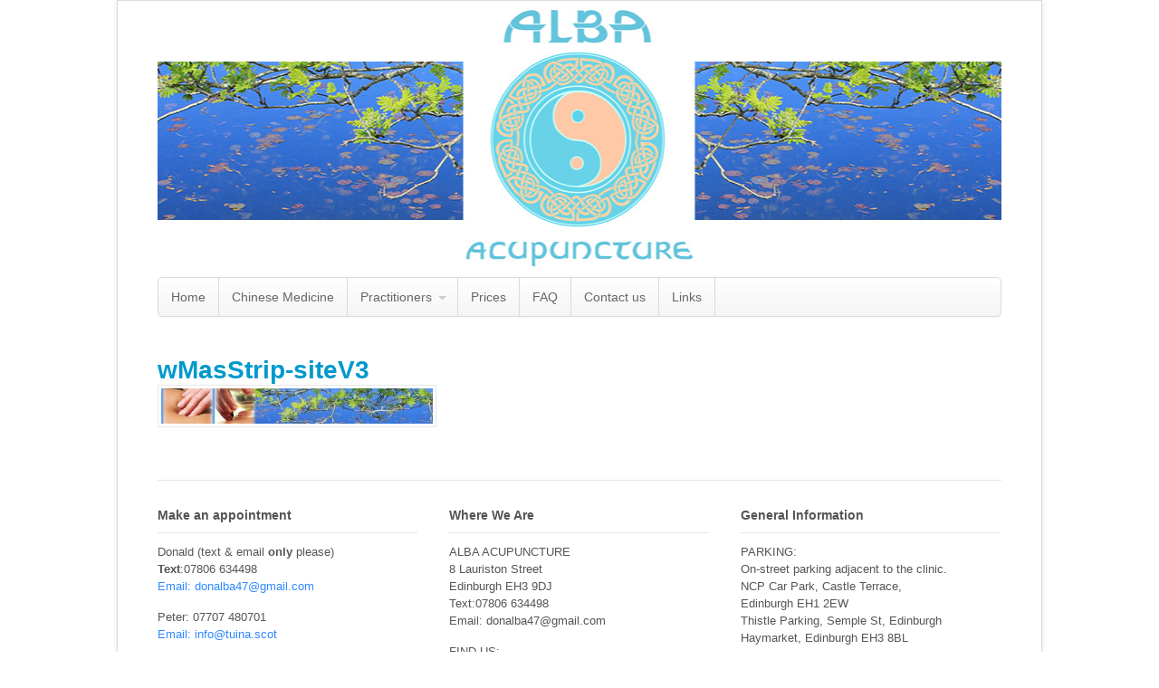

--- FILE ---
content_type: text/html; charset=UTF-8
request_url: https://albaacupuncture.com/massage-cupping-herbs/wmasstrip-sitev3/
body_size: 6809
content:
<!DOCTYPE html>
<html lang="en-GB">
<head>
<meta charset="UTF-8" />
<title>wMasStrip-siteV3 -</title>
<meta http-equiv="Content-Type" content="text/html; charset=UTF-8" />
<link rel="pingback" href="https://albaacupuncture.com/xmlrpc.php" />
<meta name='robots' content='index, follow, max-image-preview:large, max-snippet:-1, max-video-preview:-1' />
	<style>img:is([sizes="auto" i], [sizes^="auto," i]) { contain-intrinsic-size: 3000px 1500px }</style>
	
	<!-- This site is optimized with the Yoast SEO plugin v25.5 - https://yoast.com/wordpress/plugins/seo/ -->
	<link rel="canonical" href="https://albaacupuncture.com/massage-cupping-herbs/wmasstrip-sitev3/" />
	<meta property="og:locale" content="en_GB" />
	<meta property="og:type" content="article" />
	<meta property="og:title" content="wMasStrip-siteV3 -" />
	<meta property="og:url" content="https://albaacupuncture.com/massage-cupping-herbs/wmasstrip-sitev3/" />
	<meta property="og:image" content="https://albaacupuncture.com/massage-cupping-herbs/wmasstrip-sitev3" />
	<meta property="og:image:width" content="705" />
	<meta property="og:image:height" content="92" />
	<meta property="og:image:type" content="image/jpeg" />
	<script type="application/ld+json" class="yoast-schema-graph">{"@context":"https://schema.org","@graph":[{"@type":"WebPage","@id":"https://albaacupuncture.com/massage-cupping-herbs/wmasstrip-sitev3/","url":"https://albaacupuncture.com/massage-cupping-herbs/wmasstrip-sitev3/","name":"wMasStrip-siteV3 -","isPartOf":{"@id":"https://albaacupuncture.com/#website"},"primaryImageOfPage":{"@id":"https://albaacupuncture.com/massage-cupping-herbs/wmasstrip-sitev3/#primaryimage"},"image":{"@id":"https://albaacupuncture.com/massage-cupping-herbs/wmasstrip-sitev3/#primaryimage"},"thumbnailUrl":"https://albaacupuncture.com/wp-content/uploads/2016/03/wMasStrip-siteV3.jpg","datePublished":"2016-04-21T11:38:03+00:00","breadcrumb":{"@id":"https://albaacupuncture.com/massage-cupping-herbs/wmasstrip-sitev3/#breadcrumb"},"inLanguage":"en-GB","potentialAction":[{"@type":"ReadAction","target":["https://albaacupuncture.com/massage-cupping-herbs/wmasstrip-sitev3/"]}]},{"@type":"ImageObject","inLanguage":"en-GB","@id":"https://albaacupuncture.com/massage-cupping-herbs/wmasstrip-sitev3/#primaryimage","url":"https://albaacupuncture.com/wp-content/uploads/2016/03/wMasStrip-siteV3.jpg","contentUrl":"https://albaacupuncture.com/wp-content/uploads/2016/03/wMasStrip-siteV3.jpg","width":705,"height":92},{"@type":"BreadcrumbList","@id":"https://albaacupuncture.com/massage-cupping-herbs/wmasstrip-sitev3/#breadcrumb","itemListElement":[{"@type":"ListItem","position":1,"name":"Home","item":"https://albaacupuncture.com/"},{"@type":"ListItem","position":2,"name":"Massage and Cupping","item":"https://albaacupuncture.com/massage-cupping-herbs/"},{"@type":"ListItem","position":3,"name":"wMasStrip-siteV3"}]},{"@type":"WebSite","@id":"https://albaacupuncture.com/#website","url":"https://albaacupuncture.com/","name":"","description":"","potentialAction":[{"@type":"SearchAction","target":{"@type":"EntryPoint","urlTemplate":"https://albaacupuncture.com/?s={search_term_string}"},"query-input":{"@type":"PropertyValueSpecification","valueRequired":true,"valueName":"search_term_string"}}],"inLanguage":"en-GB"}]}</script>
	<!-- / Yoast SEO plugin. -->


<link rel="alternate" type="application/rss+xml" title=" &raquo; Feed" href="https://albaacupuncture.com/feed/" />
<link rel="alternate" type="application/rss+xml" title=" &raquo; Comments Feed" href="https://albaacupuncture.com/comments/feed/" />
<link rel="alternate" type="application/rss+xml" title=" &raquo; wMasStrip-siteV3 Comments Feed" href="https://albaacupuncture.com/massage-cupping-herbs/wmasstrip-sitev3/feed/" />
<link rel='stylesheet' id='bamboo-columns-css' href='https://albaacupuncture.com/wp-content/plugins/bamboo-columns/bamboo-columns.css' type='text/css' media='all' />
<link rel='stylesheet' id='wp-block-library-css' href='https://albaacupuncture.com/wp-includes/css/dist/block-library/style.min.css?ver=6.7.4' type='text/css' media='all' />
<style id='classic-theme-styles-inline-css' type='text/css'>
/*! This file is auto-generated */
.wp-block-button__link{color:#fff;background-color:#32373c;border-radius:9999px;box-shadow:none;text-decoration:none;padding:calc(.667em + 2px) calc(1.333em + 2px);font-size:1.125em}.wp-block-file__button{background:#32373c;color:#fff;text-decoration:none}
</style>
<style id='global-styles-inline-css' type='text/css'>
:root{--wp--preset--aspect-ratio--square: 1;--wp--preset--aspect-ratio--4-3: 4/3;--wp--preset--aspect-ratio--3-4: 3/4;--wp--preset--aspect-ratio--3-2: 3/2;--wp--preset--aspect-ratio--2-3: 2/3;--wp--preset--aspect-ratio--16-9: 16/9;--wp--preset--aspect-ratio--9-16: 9/16;--wp--preset--color--black: #000000;--wp--preset--color--cyan-bluish-gray: #abb8c3;--wp--preset--color--white: #ffffff;--wp--preset--color--pale-pink: #f78da7;--wp--preset--color--vivid-red: #cf2e2e;--wp--preset--color--luminous-vivid-orange: #ff6900;--wp--preset--color--luminous-vivid-amber: #fcb900;--wp--preset--color--light-green-cyan: #7bdcb5;--wp--preset--color--vivid-green-cyan: #00d084;--wp--preset--color--pale-cyan-blue: #8ed1fc;--wp--preset--color--vivid-cyan-blue: #0693e3;--wp--preset--color--vivid-purple: #9b51e0;--wp--preset--gradient--vivid-cyan-blue-to-vivid-purple: linear-gradient(135deg,rgba(6,147,227,1) 0%,rgb(155,81,224) 100%);--wp--preset--gradient--light-green-cyan-to-vivid-green-cyan: linear-gradient(135deg,rgb(122,220,180) 0%,rgb(0,208,130) 100%);--wp--preset--gradient--luminous-vivid-amber-to-luminous-vivid-orange: linear-gradient(135deg,rgba(252,185,0,1) 0%,rgba(255,105,0,1) 100%);--wp--preset--gradient--luminous-vivid-orange-to-vivid-red: linear-gradient(135deg,rgba(255,105,0,1) 0%,rgb(207,46,46) 100%);--wp--preset--gradient--very-light-gray-to-cyan-bluish-gray: linear-gradient(135deg,rgb(238,238,238) 0%,rgb(169,184,195) 100%);--wp--preset--gradient--cool-to-warm-spectrum: linear-gradient(135deg,rgb(74,234,220) 0%,rgb(151,120,209) 20%,rgb(207,42,186) 40%,rgb(238,44,130) 60%,rgb(251,105,98) 80%,rgb(254,248,76) 100%);--wp--preset--gradient--blush-light-purple: linear-gradient(135deg,rgb(255,206,236) 0%,rgb(152,150,240) 100%);--wp--preset--gradient--blush-bordeaux: linear-gradient(135deg,rgb(254,205,165) 0%,rgb(254,45,45) 50%,rgb(107,0,62) 100%);--wp--preset--gradient--luminous-dusk: linear-gradient(135deg,rgb(255,203,112) 0%,rgb(199,81,192) 50%,rgb(65,88,208) 100%);--wp--preset--gradient--pale-ocean: linear-gradient(135deg,rgb(255,245,203) 0%,rgb(182,227,212) 50%,rgb(51,167,181) 100%);--wp--preset--gradient--electric-grass: linear-gradient(135deg,rgb(202,248,128) 0%,rgb(113,206,126) 100%);--wp--preset--gradient--midnight: linear-gradient(135deg,rgb(2,3,129) 0%,rgb(40,116,252) 100%);--wp--preset--font-size--small: 13px;--wp--preset--font-size--medium: 20px;--wp--preset--font-size--large: 36px;--wp--preset--font-size--x-large: 42px;--wp--preset--spacing--20: 0.44rem;--wp--preset--spacing--30: 0.67rem;--wp--preset--spacing--40: 1rem;--wp--preset--spacing--50: 1.5rem;--wp--preset--spacing--60: 2.25rem;--wp--preset--spacing--70: 3.38rem;--wp--preset--spacing--80: 5.06rem;--wp--preset--shadow--natural: 6px 6px 9px rgba(0, 0, 0, 0.2);--wp--preset--shadow--deep: 12px 12px 50px rgba(0, 0, 0, 0.4);--wp--preset--shadow--sharp: 6px 6px 0px rgba(0, 0, 0, 0.2);--wp--preset--shadow--outlined: 6px 6px 0px -3px rgba(255, 255, 255, 1), 6px 6px rgba(0, 0, 0, 1);--wp--preset--shadow--crisp: 6px 6px 0px rgba(0, 0, 0, 1);}:where(.is-layout-flex){gap: 0.5em;}:where(.is-layout-grid){gap: 0.5em;}body .is-layout-flex{display: flex;}.is-layout-flex{flex-wrap: wrap;align-items: center;}.is-layout-flex > :is(*, div){margin: 0;}body .is-layout-grid{display: grid;}.is-layout-grid > :is(*, div){margin: 0;}:where(.wp-block-columns.is-layout-flex){gap: 2em;}:where(.wp-block-columns.is-layout-grid){gap: 2em;}:where(.wp-block-post-template.is-layout-flex){gap: 1.25em;}:where(.wp-block-post-template.is-layout-grid){gap: 1.25em;}.has-black-color{color: var(--wp--preset--color--black) !important;}.has-cyan-bluish-gray-color{color: var(--wp--preset--color--cyan-bluish-gray) !important;}.has-white-color{color: var(--wp--preset--color--white) !important;}.has-pale-pink-color{color: var(--wp--preset--color--pale-pink) !important;}.has-vivid-red-color{color: var(--wp--preset--color--vivid-red) !important;}.has-luminous-vivid-orange-color{color: var(--wp--preset--color--luminous-vivid-orange) !important;}.has-luminous-vivid-amber-color{color: var(--wp--preset--color--luminous-vivid-amber) !important;}.has-light-green-cyan-color{color: var(--wp--preset--color--light-green-cyan) !important;}.has-vivid-green-cyan-color{color: var(--wp--preset--color--vivid-green-cyan) !important;}.has-pale-cyan-blue-color{color: var(--wp--preset--color--pale-cyan-blue) !important;}.has-vivid-cyan-blue-color{color: var(--wp--preset--color--vivid-cyan-blue) !important;}.has-vivid-purple-color{color: var(--wp--preset--color--vivid-purple) !important;}.has-black-background-color{background-color: var(--wp--preset--color--black) !important;}.has-cyan-bluish-gray-background-color{background-color: var(--wp--preset--color--cyan-bluish-gray) !important;}.has-white-background-color{background-color: var(--wp--preset--color--white) !important;}.has-pale-pink-background-color{background-color: var(--wp--preset--color--pale-pink) !important;}.has-vivid-red-background-color{background-color: var(--wp--preset--color--vivid-red) !important;}.has-luminous-vivid-orange-background-color{background-color: var(--wp--preset--color--luminous-vivid-orange) !important;}.has-luminous-vivid-amber-background-color{background-color: var(--wp--preset--color--luminous-vivid-amber) !important;}.has-light-green-cyan-background-color{background-color: var(--wp--preset--color--light-green-cyan) !important;}.has-vivid-green-cyan-background-color{background-color: var(--wp--preset--color--vivid-green-cyan) !important;}.has-pale-cyan-blue-background-color{background-color: var(--wp--preset--color--pale-cyan-blue) !important;}.has-vivid-cyan-blue-background-color{background-color: var(--wp--preset--color--vivid-cyan-blue) !important;}.has-vivid-purple-background-color{background-color: var(--wp--preset--color--vivid-purple) !important;}.has-black-border-color{border-color: var(--wp--preset--color--black) !important;}.has-cyan-bluish-gray-border-color{border-color: var(--wp--preset--color--cyan-bluish-gray) !important;}.has-white-border-color{border-color: var(--wp--preset--color--white) !important;}.has-pale-pink-border-color{border-color: var(--wp--preset--color--pale-pink) !important;}.has-vivid-red-border-color{border-color: var(--wp--preset--color--vivid-red) !important;}.has-luminous-vivid-orange-border-color{border-color: var(--wp--preset--color--luminous-vivid-orange) !important;}.has-luminous-vivid-amber-border-color{border-color: var(--wp--preset--color--luminous-vivid-amber) !important;}.has-light-green-cyan-border-color{border-color: var(--wp--preset--color--light-green-cyan) !important;}.has-vivid-green-cyan-border-color{border-color: var(--wp--preset--color--vivid-green-cyan) !important;}.has-pale-cyan-blue-border-color{border-color: var(--wp--preset--color--pale-cyan-blue) !important;}.has-vivid-cyan-blue-border-color{border-color: var(--wp--preset--color--vivid-cyan-blue) !important;}.has-vivid-purple-border-color{border-color: var(--wp--preset--color--vivid-purple) !important;}.has-vivid-cyan-blue-to-vivid-purple-gradient-background{background: var(--wp--preset--gradient--vivid-cyan-blue-to-vivid-purple) !important;}.has-light-green-cyan-to-vivid-green-cyan-gradient-background{background: var(--wp--preset--gradient--light-green-cyan-to-vivid-green-cyan) !important;}.has-luminous-vivid-amber-to-luminous-vivid-orange-gradient-background{background: var(--wp--preset--gradient--luminous-vivid-amber-to-luminous-vivid-orange) !important;}.has-luminous-vivid-orange-to-vivid-red-gradient-background{background: var(--wp--preset--gradient--luminous-vivid-orange-to-vivid-red) !important;}.has-very-light-gray-to-cyan-bluish-gray-gradient-background{background: var(--wp--preset--gradient--very-light-gray-to-cyan-bluish-gray) !important;}.has-cool-to-warm-spectrum-gradient-background{background: var(--wp--preset--gradient--cool-to-warm-spectrum) !important;}.has-blush-light-purple-gradient-background{background: var(--wp--preset--gradient--blush-light-purple) !important;}.has-blush-bordeaux-gradient-background{background: var(--wp--preset--gradient--blush-bordeaux) !important;}.has-luminous-dusk-gradient-background{background: var(--wp--preset--gradient--luminous-dusk) !important;}.has-pale-ocean-gradient-background{background: var(--wp--preset--gradient--pale-ocean) !important;}.has-electric-grass-gradient-background{background: var(--wp--preset--gradient--electric-grass) !important;}.has-midnight-gradient-background{background: var(--wp--preset--gradient--midnight) !important;}.has-small-font-size{font-size: var(--wp--preset--font-size--small) !important;}.has-medium-font-size{font-size: var(--wp--preset--font-size--medium) !important;}.has-large-font-size{font-size: var(--wp--preset--font-size--large) !important;}.has-x-large-font-size{font-size: var(--wp--preset--font-size--x-large) !important;}
:where(.wp-block-post-template.is-layout-flex){gap: 1.25em;}:where(.wp-block-post-template.is-layout-grid){gap: 1.25em;}
:where(.wp-block-columns.is-layout-flex){gap: 2em;}:where(.wp-block-columns.is-layout-grid){gap: 2em;}
:root :where(.wp-block-pullquote){font-size: 1.5em;line-height: 1.6;}
</style>
<link rel='stylesheet' id='cptch_stylesheet-css' href='https://albaacupuncture.com/wp-content/plugins/captcha/css/front_end_style.css?ver=4.4.5' type='text/css' media='all' />
<link rel='stylesheet' id='dashicons-css' href='https://albaacupuncture.com/wp-includes/css/dashicons.min.css?ver=6.7.4' type='text/css' media='all' />
<link rel='stylesheet' id='cptch_desktop_style-css' href='https://albaacupuncture.com/wp-content/plugins/captcha/css/desktop_style.css?ver=4.4.5' type='text/css' media='all' />
<link rel='stylesheet' id='theme-stylesheet-css' href='https://albaacupuncture.com/wp-content/themes/canvas/style.css?ver=5.2.0' type='text/css' media='all' />
<link rel='stylesheet' id='woo-layout-css' href='https://albaacupuncture.com/wp-content/themes/canvas/css/layout.css?ver=6.7.4' type='text/css' media='all' />
<script type="text/javascript" src="https://albaacupuncture.com/wp-includes/js/jquery/jquery.min.js?ver=3.7.1" id="jquery-core-js"></script>
<script type="text/javascript" src="https://albaacupuncture.com/wp-includes/js/jquery/jquery-migrate.min.js?ver=3.4.1" id="jquery-migrate-js"></script>
<script type="text/javascript" src="https://albaacupuncture.com/wp-content/themes/canvas/includes/js/third-party.js?ver=42" id="third-party-js"></script>
<script type="text/javascript" src="https://albaacupuncture.com/wp-content/themes/canvas/includes/js/modernizr.js?ver=2.6.2" id="modernizr-js"></script>
<script type="text/javascript" src="https://albaacupuncture.com/wp-content/themes/canvas/includes/js/jquery.flexslider.min.js?ver=42" id="flexslider-js"></script>
<script type="text/javascript" src="https://albaacupuncture.com/wp-content/themes/canvas/includes/js/general.js?ver=42" id="general-js"></script>
<link rel="https://api.w.org/" href="https://albaacupuncture.com/wp-json/" /><link rel="alternate" title="JSON" type="application/json" href="https://albaacupuncture.com/wp-json/wp/v2/media/1019" /><link rel="EditURI" type="application/rsd+xml" title="RSD" href="https://albaacupuncture.com/xmlrpc.php?rsd" />
<link rel='shortlink' href='https://albaacupuncture.com/?p=1019' />
<link rel="alternate" title="oEmbed (JSON)" type="application/json+oembed" href="https://albaacupuncture.com/wp-json/oembed/1.0/embed?url=https%3A%2F%2Falbaacupuncture.com%2Fmassage-cupping-herbs%2Fwmasstrip-sitev3%2F" />
<link rel="alternate" title="oEmbed (XML)" type="text/xml+oembed" href="https://albaacupuncture.com/wp-json/oembed/1.0/embed?url=https%3A%2F%2Falbaacupuncture.com%2Fmassage-cupping-herbs%2Fwmasstrip-sitev3%2F&#038;format=xml" />

<!-- Theme version -->
<meta name="generator" content="Canvas 5.2.0" />
<meta name="generator" content="WooFramework 5.5.6" />

<!-- Woo Shortcodes CSS -->
<link href="https://albaacupuncture.com/wp-content/themes/canvas/functions/css/shortcodes.css" rel="stylesheet" type="text/css" />

<!-- Custom Stylesheet -->
<link href="https://albaacupuncture.com/wp-content/themes/canvas/custom.css" rel="stylesheet" type="text/css" />

<!-- Custom CSS Styling -->
<style type="text/css">
#logo .site-title, #logo .site-description { display:block!important; }
body {background-repeat:no-repeat;background-position:top left;background-attachment:scroll;border-top:0px solid #000000;}
#header {background-image:url(https://albaacupuncture.com/wp-content/uploads/2013/07/banner.jpg);background-repeat:no-repeat;background-position:top center;margin-top:0px;margin-bottom:0px;padding-top:160px;padding-bottom:140px;border:0px solid ;}
#logo .site-title a {font:bold 40px/1em "Helvetica Neue", Helvetica, sans-serif;color:#0099cc;}
#logo .site-description {font:300 13px/1em "Helvetica Neue", Helvetica, sans-serif;color:#999999;}
#wrapper {padding-left:30px; padding-right:30px;background-color:#ffffff;border-top:1px solid #dbdbdb;border-bottom:1px solid #dbdbdb;border-left:1px solid #dbdbdb;border-right:1px solid #dbdbdb;border-radius:0px;-moz-border-radius:0px;-webkit-border-radius:0px;box-shadow: 0px 1px 5px rgba(0,0,0,.1);} @media only screen and (max-width:767px) { #wrapper { padding-left: 0; padding-right: 0;} } 
body, p { font:300 14px/1.5em "Helvetica Neue", Helvetica, sans-serif;color:#555555; }
h1 { font:bold 28px/1.2em "Helvetica Neue", Helvetica, sans-serif;color:#0099cc; }h2 { font:bold 24px/1.2em "Helvetica Neue", Helvetica, sans-serif;color:#0099cc; }h3 { font:bold 20px/1.2em "Helvetica Neue", Helvetica, sans-serif;color:#0099cc; }h4 { font:bold 16px/1.2em "Helvetica Neue", Helvetica, sans-serif;color:#0099cc; }h5 { font:bold 14px/1.2em "Helvetica Neue", Helvetica, sans-serif;color:#222222; }h6 { font:bold 12px/1.2em "Helvetica Neue", Helvetica, sans-serif;color:#222222; }
.post .title, .page .title, .post .title a:link, .post .title a:visited, .page .title a:link, .page .title a:visited {font:bold 28px/1.1em "Helvetica Neue", Helvetica, sans-serif;color:#0099cc;}
.post-meta { font:300 12px/1.5em "Helvetica Neue", Helvetica, sans-serif;color:#999999; }
.entry, .entry p{ font:300 15px/1.5em "Helvetica Neue", Helvetica, sans-serif;color:#555555; }
.post-more {font:300 13px/1.5em "Helvetica Neue", Helvetica, sans-serif;color:;border-top:0px solid #e6e6e6;border-bottom:0px solid #e6e6e6;}
#post-author, #connect {border-top:1px solid #e6e6e6;border-bottom:1px solid #e6e6e6;border-left:1px solid #e6e6e6;border-right:1px solid #e6e6e6;border-radius:5px;-moz-border-radius:5px;-webkit-border-radius:5px;background-color:#fafafa}
.nav-entries a, .woo-pagination { font:300 13px/1em "Helvetica Neue", Helvetica, sans-serif;color:#888; }
.woo-pagination a, .woo-pagination a:hover {color:#888!important}
.widget h3 {font:bold 14px/1.2em "Helvetica Neue", Helvetica, sans-serif;color:#555555;border-bottom:1px solid #e6e6e6;}
.widget_recent_comments li, #twitter li { border-color: #e6e6e6;}
.widget p, .widget .textwidget { font:300 13px/1.5em "Helvetica Neue", Helvetica, sans-serif;color:#555555; }
.widget {font:300 13px/1.5em "Helvetica Neue", Helvetica, sans-serif;color:#555555;border-radius:0px;-moz-border-radius:0px;-webkit-border-radius:0px;}
#tabs .inside li a, .widget_woodojo_tabs .tabbable .tab-pane li a { font:bold 12px/1.5em "Helvetica Neue", Helvetica, sans-serif;color:#555555; }
#tabs .inside li span.meta, .widget_woodojo_tabs .tabbable .tab-pane li span.meta { font:300 11px/1.5em "Helvetica Neue", Helvetica, sans-serif;color:#999999; }
#tabs ul.wooTabs li a, .widget_woodojo_tabs .tabbable .nav-tabs li a { font:300 11px/2em "Helvetica Neue", Helvetica, sans-serif;color:#999999; }
@media only screen and (min-width:768px) {
ul.nav li a, #navigation ul.rss a, #navigation .cart-contents, #navigation ul.rss { font:300 14px/1em "Helvetica Neue", Helvetica, sans-serif;color:#666666; }
#navigation ul.nav li ul  { border: 1px solid #dbdbdb; }
#navigation ul.nav > li  { border-right: 1px solid #dbdbdb; }#navigation ul li:first-child, #navigation ul li:first-child a { border-radius:5px 0 0 5px; -moz-border-radius:5px 0 0 5px; -webkit-border-radius:5px 0 0 5px; }
@media only screen and (min-width: 768px) { #navigation {border-top:1px solid #dbdbdb;border-bottom:1px solid #dbdbdb;border-left:1px solid #dbdbdb;border-right:1px solid #dbdbdb;border-radius:5px; -moz-border-radius:5px; -webkit-border-radius:5px;} }
#top ul.nav li a { font:300 12px/1.6em "Helvetica Neue", Helvetica, sans-serif;color:#ddd; }
}
#footer, #footer p { font:300 13px/1.4em "Helvetica Neue", Helvetica, sans-serif;color:#999999; }
#footer {border-top:1px solid #dbdbdb;border-bottom:0px solid ;border-left:0px solid ;border-right:0px solid ;border-radius:0px; -moz-border-radius:0px; -webkit-border-radius:0px;}
.magazine #loopedSlider .content h2.title a { font:bold 24px/1em Arial, sans-serif;color:#ffffff; }
.magazine #loopedSlider .content .excerpt p { font:300 13px/1.5em Arial, sans-serif;color:#cccccc; }
.business #loopedSlider .content h2 { font:bold 24px/1em Arial, sans-serif;color:#ffffff; }
.business #loopedSlider .content h2.title a { font:bold 24px/1em Arial, sans-serif;color:#ffffff; }
#wrapper .business #loopedSlider .content p { font:300 13px/1.5em Arial, sans-serif;color:#cccccc; }
.archive_header { font:bold 18px/1em Arial, sans-serif;color:#222222; }
.archive_header {border-bottom:1px solid #e6e6e6;}
</style>

<!-- Always force latest IE rendering engine (even in intranet) & Chrome Frame -->
<meta http-equiv="X-UA-Compatible" content="IE=edge,chrome=1" />

<!--  Mobile viewport scale -->
<meta content="initial-scale=1.0, maximum-scale=1.0, user-scalable=yes" name="viewport"/>

<!-- Adjust the website width -->
<style type="text/css">
	.col-full, #wrapper { max-width: 960px !important; }
</style>

<!--[if lt IE 9]>
<link href="https://albaacupuncture.com/wp-content/themes/canvas/css/non-responsive.css" rel="stylesheet" type="text/css" />
<style type="text/css">
.col-full, #wrapper { width: 960px; max-width: 960px; }
</style>
<![endif]-->
	<!-- Woo Slider Setup -->
	<script type="text/javascript">
	jQuery(window).load(function() {
		var args = {};
		args.useCSS = false;
		args.animation = 'slide';		
		args.slideshow = true;
				
		args.slideshowSpeed = 4000;		
		args.animationSpeed = 600;		
		args.controlNav = false;		
		args.pauseOnHover = false;		
		args.smoothHeight = true;		args.manualControls = '.pagination-wrap .flex-control-nav > li';
		args.start = function ( slider ) {
			slider.next( '.slider-pagination' ).fadeIn();
		}

		jQuery( '.woo-slideshow' ).each( function ( i ) {
			jQuery( this ).flexslider( args );
			jQuery( this ) .find( 'a.flex-prev, a.flex-next' ).addClass( 'icon' );
		});
	});
	</script>
	<!-- /Woo Slider Setup -->
	</head>
<body class="attachment attachment-template-default attachmentid-1019 attachment-jpeg chrome alt-style-default boxed-layout two-col-left width-960 two-col-left-960">
<div id="wrapper">

	<div id="inner-wrapper">

	
	<header id="header" class="col-full">

		<hgroup id="logo">
<span class="site-title"><a href="https://albaacupuncture.com/"></a></span>
</hgroup>
<h3 class="nav-toggle icon"><a href="#navigation">Navigation</a></h3>

	</header>
	<nav id="navigation" class="col-full" role="navigation">

	<section class="menus">

	
	<a href="https://albaacupuncture.com" class="nav-home"><span>Home</span></a>

	<h3>menu principal</h3><ul id="main-nav" class="nav fl"><li id="menu-item-13" class="menu-item menu-item-type-post_type menu-item-object-page menu-item-home menu-item-13"><a href="https://albaacupuncture.com/">Home</a></li>
<li id="menu-item-70" class="menu-item menu-item-type-post_type menu-item-object-page menu-item-70"><a href="https://albaacupuncture.com/chinese-medicine/">Chinese Medicine</a></li>
<li id="menu-item-46" class="menu-item menu-item-type-post_type menu-item-object-page menu-item-has-children menu-item-46"><a href="https://albaacupuncture.com/practitioners/">Practitioners</a>
<ul class="sub-menu">
	<li id="menu-item-44" class="menu-item menu-item-type-post_type menu-item-object-page menu-item-44"><a href="https://albaacupuncture.com/donald-stephen/">Donald Stephen</a></li>
	<li id="menu-item-1062" class="menu-item menu-item-type-post_type menu-item-object-page menu-item-1062"><a href="https://albaacupuncture.com/peter/">Peter – Piotr Radowicz</a></li>
	<li id="menu-item-1257" class="menu-item menu-item-type-post_type menu-item-object-page menu-item-1257"><a href="https://albaacupuncture.com/1230-2/">Monika Niemczynowicz  MBAcC</a></li>
</ul>
</li>
<li id="menu-item-146" class="menu-item menu-item-type-post_type menu-item-object-page menu-item-146"><a href="https://albaacupuncture.com/prices/">Prices</a></li>
<li id="menu-item-137" class="menu-item menu-item-type-post_type menu-item-object-page menu-item-137"><a href="https://albaacupuncture.com/faq/">FAQ</a></li>
<li id="menu-item-19" class="menu-item menu-item-type-post_type menu-item-object-page menu-item-19"><a href="https://albaacupuncture.com/contact-us/">Contact us</a></li>
<li id="menu-item-2022" class="menu-item menu-item-type-post_type menu-item-object-page menu-item-2022"><a href="https://albaacupuncture.com/links/">Links</a></li>
</ul>	</section><!-- /.menus -->

	<a href="#top" class="nav-close"><span>Return to Content</span></a>

</nav>
       
    <!-- #content Starts -->
	    <div id="content" class="col-full">
    
    	<div id="main-sidebar-container">    

            <!-- #main Starts -->
                        <section id="main">                     
<article class="post-1019 attachment type-attachment status-inherit hentry">
	<header>
		<h1 class="title">wMasStrip-siteV3</h1>	</header>

	<section class="entry">
	    <p class="attachment"><a href='https://albaacupuncture.com/wp-content/uploads/2016/03/wMasStrip-siteV3.jpg'><img decoding="async" width="300" height="39" src="https://albaacupuncture.com/wp-content/uploads/2016/03/wMasStrip-siteV3-300x39.jpg" class="attachment-medium size-medium" alt="" srcset="https://albaacupuncture.com/wp-content/uploads/2016/03/wMasStrip-siteV3-300x39.jpg 300w, https://albaacupuncture.com/wp-content/uploads/2016/03/wMasStrip-siteV3.jpg 705w" sizes="(max-width: 300px) 100vw, 300px" /></a></p>
	</section><!-- /.entry -->
	<div class="fix"></div>
</article><!-- /.post -->
     
            </section><!-- /#main -->
                
            
		</div><!-- /#main-sidebar-container -->         

		
    </div><!-- /#content -->
	
<section id="footer-widgets" class="col-full col-3">
				<div class="block footer-widget-1">
    	<div id="text-12" class="widget widget_text"><h3>Make an appointment</h3>			<div class="textwidget"><p>Donald (text &amp; email <strong>only</strong> please)<br />
<strong>Text</strong>:07806 634498<br />
<a href="https://albaacupuncture.com/donald-stephen/">Email: donalba47@gmail.com</a></p>
<p>Peter: 07707 480701<br />
<a href="https://albaacupuncture.com/peter/">Email: info@tuina.scot</a></p>
<p>Monika (email <strong>only</strong> please):<br />
<a href="https://albaacupuncture.com/1230-2/">Email: mona@edinburghacupuncture.com</a></p>
<p>&nbsp;</p>
</div>
		</div><div id="media_image-6" class="widget widget_media_image"><h3>Members of The British Acupuncture Council &#038; Acupuncture Society</h3><a href="http://www.acupuncture.org.uk" target="_blank"><img width="150" height="64" src="https://albaacupuncture.com/wp-content/uploads/2013/07/wBritAcuLogo.jpg" class="image wp-image-635 alignnone attachment-full size-full" alt="" style="max-width: 100%; height: auto;" decoding="async" loading="lazy" /></a></div>	</div>
        				<div class="block footer-widget-2">
    	<div id="text-13" class="widget widget_text"><h3>Where We Are</h3>			<div class="textwidget"><p>ALBA ACUPUNCTURE<br />
8 Lauriston Street<br />
Edinburgh EH3 9DJ<br />
Text:07806 634498<br />
Email: donalba47@gmail.com</p>
<p>FIND US:<br />
<a href="https://albaacupuncture.com/find-us/"><img loading="lazy" decoding="async" class="alignnone wp-image-1732 size-thumbnail" src="https://albaacupuncture.com/wp-content/uploads/2018/09/MapLinkPic-150x150.jpg" alt="" width="150" height="150" srcset="https://albaacupuncture.com/wp-content/uploads/2018/09/MapLinkPic-150x150.jpg 150w, https://albaacupuncture.com/wp-content/uploads/2018/09/MapLinkPic.jpg 230w" sizes="auto, (max-width: 150px) 100vw, 150px" /></a></p>
</div>
		</div>	</div>
        				<div class="block footer-widget-3">
    	<div id="text-7" class="widget widget_text"><h3>General Information</h3>			<div class="textwidget"><p>PARKING:<br />
On-street parking adjacent to the clinic.<br />
NCP Car Park, Castle Terrace,<br />
Edinburgh EH1 2EW ‎<br />
Thistle Parking, Semple St, Edinburgh Haymarket, Edinburgh EH3 8BL ‎</p>
<p>BUSES:<br />
This area is served by bus routes:<br />
2, 23, 27, 35, 45, 47, 300</p>
<p>&nbsp;</p>
<p><a class="customize-unpreviewable" href="http://designcarljbar.com">Site design:<br />
CJB Image &amp; Design</a></p>
</div>
		</div>	</div>
        		<div class="fix"></div>
</section><!--/#footer-widgets-->
	<footer id="footer" class="col-full">

		
		<div id="copyright" class="col-left">
			<p><p>© Alba Acupuncture</p></p>		</div>

		<div id="credit" class="col-right">
			<p><a href="http://www.edinburgh-acupuncture.co.uk/acupuncturist/">webdesign</a></p>		</div>

	</footer>

	
	</div><!-- /#inner-wrapper -->

</div><!-- /#wrapper -->

<div class="fix"></div><!--/.fix-->

<script type="text/javascript" src="https://albaacupuncture.com/wp-includes/js/comment-reply.min.js?ver=42" id="comment-reply-js" async="async" data-wp-strategy="async"></script>
</body>
</html>